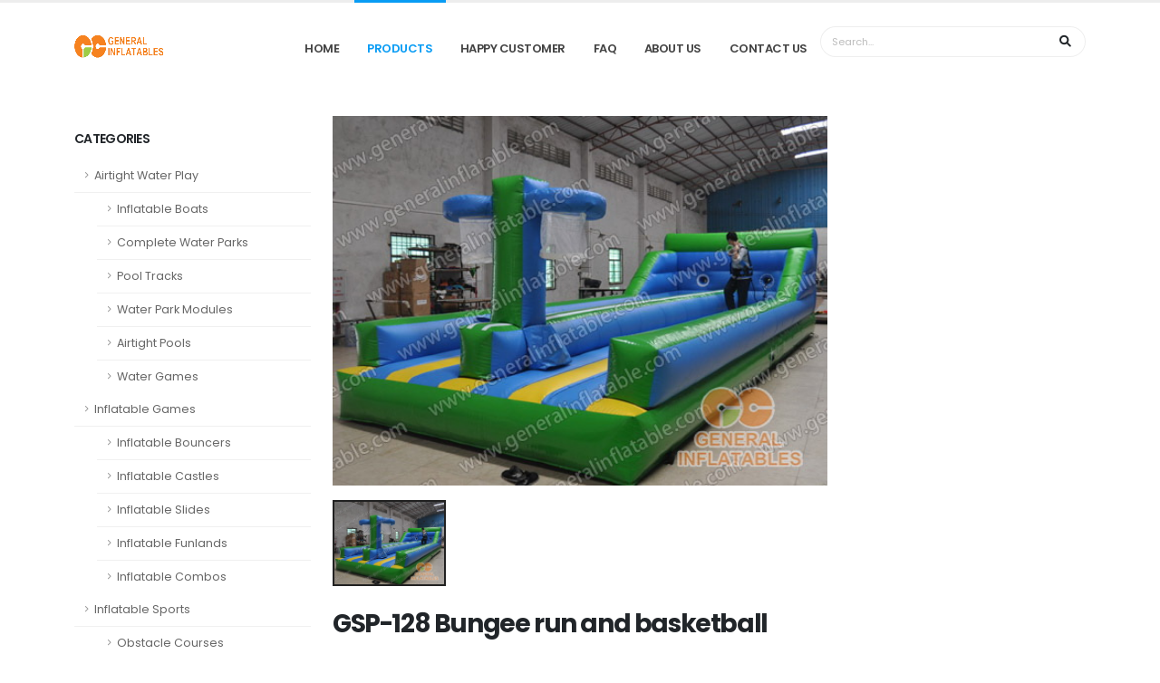

--- FILE ---
content_type: text/html; charset=utf-8
request_url: https://www.generalinflatable.com/product/inflatable_sports/sport/1332.html
body_size: 5987
content:
<script>console.log(null);</script><!DOCTYPE html>
<html>

<head>

  <!-- Basic -->
  <meta charset="utf-8">
  <meta http-equiv="X-UA-Compatible" content="IE=edge">
  <title>Bungee Run And Basketball | Interactive Games | Products | generalinflatable</title>
  <meta name="keywords" content="Inflatable bungee run and basketball" />
  <meta name="description" content="">

  <link rel="shortcut icon" href="https://www.generalinflatable.com/theme/gi/dist/img/favicon.ico" type="image/x-icon" />
  <link rel="canonical" href="https://www.generalinflatable.com/product/inflatable_sports/sport/1332.html" />

  <!-- Mobile Metas -->
  <meta name="viewport" content="width=device-width, initial-scale=1, minimum-scale=1.0, shrink-to-fit=no">

  <!-- Web Fonts  -->
  <link id="googleFonts"
    href="https://fonts.googleapis.com/css?family=Poppins:300,400,500,600,700,800%7CShadows+Into+Light%7CPlayfair+Display:400&display=swap"
    rel="stylesheet" type="text/css">

  <!-- Vendor CSS -->
  <link rel="stylesheet" href="https://www.generalinflatable.com/theme/gi/dist/vendor/bootstrap/css/bootstrap.min.css">
  <link rel="stylesheet" href="https://www.generalinflatable.com/theme/gi/dist/vendor/fontawesome-free/css/all.min.css">
  <link rel="stylesheet" href="https://www.generalinflatable.com/theme/gi/dist/vendor/animate/animate.compat.css">
  <link rel="stylesheet" href="https://www.generalinflatable.com/theme/gi/dist/vendor/simple-line-icons/css/simple-line-icons.min.css">
  <link rel="stylesheet" href="https://www.generalinflatable.com/theme/gi/dist/vendor/owl.carousel/assets/owl.carousel.min.css">
  <link rel="stylesheet" href="https://www.generalinflatable.com/theme/gi/dist/vendor/owl.carousel/assets/owl.theme.default.min.css">
  <link rel="stylesheet" href="https://www.generalinflatable.com/theme/gi/dist/vendor/magnific-popup/magnific-popup.min.css">
  <link rel="stylesheet" href="https://www.generalinflatable.com/theme/gi/dist/vendor/bootstrap-star-rating/css/star-rating.min.css">
  <link rel="stylesheet" href="https://www.generalinflatable.com/theme/gi/dist/vendor/bootstrap-star-rating/themes/krajee-fas/theme.min.css">

  <!-- Theme CSS -->
  <link rel="stylesheet" href="https://www.generalinflatable.com/theme/gi/dist/css/theme.css">
  <link rel="stylesheet" href="https://www.generalinflatable.com/theme/gi/dist/css/theme-elements.css">
  <link rel="stylesheet" href="https://www.generalinflatable.com/theme/gi/dist/css/theme-blog.css">
  <link rel="stylesheet" href="https://www.generalinflatable.com/theme/gi/dist/css/theme-shop.css">

  <!-- Skin CSS -->
  <link id="skinCSS" rel="stylesheet" href="https://www.generalinflatable.com/theme/gi/dist/css/skins/skin-corporate-8.css">

  <!-- Theme Custom CSS -->
  <link rel="stylesheet" href="https://www.generalinflatable.com/theme/gi/dist/css/custom.css">

  <!-- Head Libs -->
  <script src="https://www.generalinflatable.com/theme/gi/dist/vendor/modernizr/modernizr.min.js"></script>

</head>

<body data-plugin-page-transition>
  <div class="body">
    
<header id="header" class="header-effect-shrink"
  data-plugin-options="{'stickyEnabled': true, 'stickyEffect': 'shrink', 'stickyEnableOnBoxed': true, 'stickyEnableOnMobile': false, 'stickyChangeLogo': true, 'stickyStartAt': 30, 'stickyHeaderContainerHeight': 70}">
  
  <div class="header-body">
    <div class="header-container container">
      <div class="header-row">
        <div class="header-column">
          <div class="header-row">
            <div class="header-logo">
              <a href="https://www.generalinflatable.com/">
                <img alt="Porto" width="100" height="48" data-sticky-width="82" data-sticky-height="40"
                  src="https://www.generalinflatable.com/theme/gi/dist/img/logo.png">
              </a>
            </div>
          </div>
        </div>
        <div class="header-column justify-content-end">
          <div class="header-row">
            <div
              class="header-nav header-nav-line header-nav-top-line header-nav-top-line-with-border order-2 order-lg-1">
              <div class="header-nav-main header-nav-main-square header-nav-main-effect-2 header-nav-main-sub-effect-1">
                <nav class="collapse header-mobile-border-top">
                  <ul class="nav nav-pills" id="mainNav">
                    <li class="dropdown">
                      <a class="dropdown-item dropdown-toggle "
                        href="https://www.generalinflatable.com/">
                        Home
                      </a>
                    </li>
                    <li class="dropdown">
                      <a class="dropdown-item dropdown-toggle  active"
                        href="https://www.generalinflatable.com/product">PRODUCTS</a>
                      <ul class="dropdown-menu">
                                                <li class="dropdown-submenu">
                          <a class="dropdown-item" href="https://www.generalinflatable.com/product/airtight-water-play">Airtight Water Play</a>
                                                    <ul class="dropdown-menu">
                                                        <li><a class="dropdown-item" href="https://www.generalinflatable.com/product/inflatable_water_games/boats">Inflatable Boats</a>
                            </li>
                                                        <li><a class="dropdown-item" href="https://www.generalinflatable.com/product/complete-water-parks">Complete Water Parks</a>
                            </li>
                                                        <li><a class="dropdown-item" href="https://www.generalinflatable.com/product/pool-tracks">Pool Tracks</a>
                            </li>
                                                        <li><a class="dropdown-item" href="https://www.generalinflatable.com/product/water-park-modules">Water Park Modules</a>
                            </li>
                                                        <li><a class="dropdown-item" href="https://www.generalinflatable.com/product/airtight-pools ">Airtight Pools</a>
                            </li>
                                                        <li><a class="dropdown-item" href="https://www.generalinflatable.com/product/water-games">Water Games</a>
                            </li>
                                                      </ul>
                                                  </li>
                                                <li class="dropdown-submenu">
                          <a class="dropdown-item" href="https://www.generalinflatable.com/product/inflatable_games">Inflatable Games</a>
                                                    <ul class="dropdown-menu">
                                                        <li><a class="dropdown-item" href="https://www.generalinflatable.com/product/inflatable_games/bouncers">Inflatable Bouncers</a>
                            </li>
                                                        <li><a class="dropdown-item" href="https://www.generalinflatable.com/product/inflatable_games/castles">Inflatable Castles</a>
                            </li>
                                                        <li><a class="dropdown-item" href="https://www.generalinflatable.com/product/inflatable_games/slides">Inflatable Slides</a>
                            </li>
                                                        <li><a class="dropdown-item" href="https://www.generalinflatable.com/product/inflatable_games/funland">Inflatable Funlands</a>
                            </li>
                                                        <li><a class="dropdown-item" href="https://www.generalinflatable.com/product/inflatable_games/combos">Inflatable Combos</a>
                            </li>
                                                      </ul>
                                                  </li>
                                                <li class="dropdown-submenu">
                          <a class="dropdown-item" href="https://www.generalinflatable.com/product/inflatable_sports">Inflatable Sports</a>
                                                    <ul class="dropdown-menu">
                                                        <li><a class="dropdown-item" href="https://www.generalinflatable.com/product/inflatable_sports/obstacles">Obstacle Courses</a>
                            </li>
                                                        <li><a class="dropdown-item" href="https://www.generalinflatable.com/product/inflatable_sports/sport">Interactive Games</a>
                            </li>
                                                        <li><a class="dropdown-item" href="https://www.generalinflatable.com/product/inflatable_sports/mechanical-games">Mechanical Games</a>
                            </li>
                                                      </ul>
                                                  </li>
                                                <li class="dropdown-submenu">
                          <a class="dropdown-item" href="https://www.generalinflatable.com/product/inflatable_water_games">Water Slides</a>
                                                    <ul class="dropdown-menu">
                                                        <li><a class="dropdown-item" href="https://www.generalinflatable.com/product/inflatable_water_games/water_games">Inflatable Water Slides</a>
                            </li>
                                                        <li><a class="dropdown-item" href="https://www.generalinflatable.com/product/inflatable_water_games/pools">Inflatable Pools</a>
                            </li>
                                                        <li><a class="dropdown-item" href="https://www.generalinflatable.com/product/inflatable_water_games/sealed">Sealed Water Games</a>
                            </li>
                                                        <li><a class="dropdown-item" href="https://www.generalinflatable.com/product/inflatable_water_games/water-combos">Water Combos</a>
                            </li>
                                                      </ul>
                                                  </li>
                                                <li class="dropdown-submenu">
                          <a class="dropdown-item" href="https://www.generalinflatable.com/product/inflatable_tent">Tents</a>
                                                    <ul class="dropdown-menu">
                                                        <li><a class="dropdown-item" href="https://www.generalinflatable.com/product/inflatable_tent/tents">Inflatable Tents</a>
                            </li>
                                                        <li><a class="dropdown-item" href="https://www.generalinflatable.com/product/inflatable_tent/metal-frame-tents">Metal Frame Tents</a>
                            </li>
                                                      </ul>
                                                  </li>
                                                <li class="dropdown-submenu">
                          <a class="dropdown-item" href="https://www.generalinflatable.com/product/promotional_inflatables">Advertising Inflatables</a>
                                                    <ul class="dropdown-menu">
                                                        <li><a class="dropdown-item" href="https://www.generalinflatable.com/product/promotional_inflatables/arches">Inflatable Arches</a>
                            </li>
                                                        <li><a class="dropdown-item" href="https://www.generalinflatable.com/product/promotional_inflatables/air_dancer">Inflatable Air Dancers</a>
                            </li>
                                                        <li><a class="dropdown-item" href="https://www.generalinflatable.com/product/promotional_inflatables/balloons">Inflatable Balloons</a>
                            </li>
                                                        <li><a class="dropdown-item" href="https://www.generalinflatable.com/product/inflatable_cartoon/cartoons">Inflatable Cartoons</a>
                            </li>
                                                      </ul>
                                                  </li>
                                                <li class="dropdown-submenu">
                          <a class="dropdown-item" href="https://www.generalinflatable.com/product/holiday_inflatables">Holiday Inflatables</a>
                                                    <ul class="dropdown-menu">
                                                        <li><a class="dropdown-item" href="https://www.generalinflatable.com/product/holiday_inflatables/halloween">Inflatable Halloween</a>
                            </li>
                                                        <li><a class="dropdown-item" href="https://www.generalinflatable.com/product/holiday_inflatables/xmas">Christmas Inflatables</a>
                            </li>
                                                      </ul>
                                                  </li>
                                                <li class="dropdown-submenu">
                          <a class="dropdown-item" href="https://www.generalinflatable.com/product/accessory">Accessories</a>
                                                  </li>
                                              </ul>
                    </li>
                                        <li class="dropdown">
                      <a class="dropdown-item dropdown-toggle "
                        href="https://www.generalinflatable.com/Happy Customer.html">Happy Customer</a>
                                            <ul class="dropdown-menu">
                                                <li><a class="dropdown-item" href="https://www.generalinflatable.com/Quality Control.html">Quality Control</a>
                        </li>
                                                <li><a class="dropdown-item" href="https://www.generalinflatable.com/Privacy Policy.html">Privacy Policy</a>
                        </li>
                                                <li><a class="dropdown-item" href="https://www.generalinflatable.com/Agency.html">Agency</a>
                        </li>
                                              </ul>
                                          </li>
                                        <li class="dropdown">
                      <a class="dropdown-item dropdown-toggle "
                        href="https://www.generalinflatable.com/FAQ.html">FAQ</a>
                                          </li>
                                        <li class="dropdown">
                      <a class="dropdown-item dropdown-toggle "
                        href="https://www.generalinflatable.com/About Us.html">About Us</a>
                                          </li>
                                        <li class="dropdown">
                      <a class="dropdown-item dropdown-toggle "
                        href="https://www.generalinflatable.com/contact.html">Contact Us</a>
                                          </li>
                                      </ul>
                </nav>
              </div>
              <div class="header-nav-features-dropdown" id="headerTopSearchDropdown">
                <form role="search" action="https://www.generalinflatable.com/" method="post">
                  <div class="simple-search input-group">
                    <input class="form-control text-1" id="headerSearch" name="s" type="search" value=""
                      placeholder="Search...">
                    <button class="btn" type="submit">
                      <i class="fas fa-search header-nav-top-icon"></i>
                    </button>
                  </div>
                </form>
              </div>
              <button class="btn header-btn-collapse-nav" data-bs-toggle="collapse"
                data-bs-target=".header-nav-main nav">
                <i class="fas fa-bars"></i>
              </button>

            </div>
            <!--
                        <div
                            class="header-nav-features header-nav-features-no-border header-nav-features-lg-show-border order-1 order-lg-2">
                            <div class="header-nav-feature header-nav-features-search d-inline-flex">
                                <a href="#" class="header-nav-features-toggle text-decoration-none"
                                    data-focus="headerSearch"><i
                                        class="fas fa-search header-nav-top-icon"></i></a>
                                <div class="header-nav-features-dropdown" id="headerTopSearchDropdown">
                                    <form role="search" action="https://www.generalinflatable.com/" method="post">
                                        <div class="simple-search input-group">
                                            <input class="form-control text-1" id="headerSearch" name="s"
                                                type="search" value="" placeholder="Search...">
                                            <button class="btn" type="submit">
                                                <i class="fas fa-search header-nav-top-icon"></i>
                                            </button>
                                        </div>
                                    </form>
                                </div>
                            </div>
                        </div> -->
          </div>
        </div>
      </div>
    </div>
  </div>
</header>
    <div role="main" class="main shop py-4">
      <div class="container">
        <div class="row">
          <div class="col-lg-3 order-2 order-lg-1">
            <aside class="sidebar">
              <h5 class="font-weight-semi-bold pt-3">Categories</h5>
              <ul class="nav nav-list flex-column">
                                <li class="nav-item"><a class="nav-link " href="https://www.generalinflatable.com/product/airtight-water-play">Airtight Water Play</a>
                  <ul class="nav nav-list flex-column">
                                        <li class="nav-item"><a class="nav-link" href="https://www.generalinflatable.com/product/inflatable_water_games/boats">Inflatable Boats</a>
                    </li>
                                        <li class="nav-item"><a class="nav-link" href="https://www.generalinflatable.com/product/complete-water-parks">Complete Water Parks</a>
                    </li>
                                        <li class="nav-item"><a class="nav-link" href="https://www.generalinflatable.com/product/pool-tracks">Pool Tracks</a>
                    </li>
                                        <li class="nav-item"><a class="nav-link" href="https://www.generalinflatable.com/product/water-park-modules">Water Park Modules</a>
                    </li>
                                        <li class="nav-item"><a class="nav-link" href="https://www.generalinflatable.com/product/airtight-pools ">Airtight Pools</a>
                    </li>
                                        <li class="nav-item"><a class="nav-link" href="https://www.generalinflatable.com/product/water-games">Water Games</a>
                    </li>
                                      </ul>
                </li>
                                <li class="nav-item"><a class="nav-link " href="https://www.generalinflatable.com/product/inflatable_games">Inflatable Games</a>
                  <ul class="nav nav-list flex-column">
                                        <li class="nav-item"><a class="nav-link" href="https://www.generalinflatable.com/product/inflatable_games/bouncers">Inflatable Bouncers</a>
                    </li>
                                        <li class="nav-item"><a class="nav-link" href="https://www.generalinflatable.com/product/inflatable_games/castles">Inflatable Castles</a>
                    </li>
                                        <li class="nav-item"><a class="nav-link" href="https://www.generalinflatable.com/product/inflatable_games/slides">Inflatable Slides</a>
                    </li>
                                        <li class="nav-item"><a class="nav-link" href="https://www.generalinflatable.com/product/inflatable_games/funland">Inflatable Funlands</a>
                    </li>
                                        <li class="nav-item"><a class="nav-link" href="https://www.generalinflatable.com/product/inflatable_games/combos">Inflatable Combos</a>
                    </li>
                                      </ul>
                </li>
                                <li class="nav-item"><a class="nav-link " href="https://www.generalinflatable.com/product/inflatable_sports">Inflatable Sports</a>
                  <ul class="nav nav-list flex-column">
                                        <li class="nav-item"><a class="nav-link" href="https://www.generalinflatable.com/product/inflatable_sports/obstacles">Obstacle Courses</a>
                    </li>
                                        <li class="nav-item"><a class="nav-link" href="https://www.generalinflatable.com/product/inflatable_sports/sport">Interactive Games</a>
                    </li>
                                        <li class="nav-item"><a class="nav-link" href="https://www.generalinflatable.com/product/inflatable_sports/mechanical-games">Mechanical Games</a>
                    </li>
                                      </ul>
                </li>
                                <li class="nav-item"><a class="nav-link " href="https://www.generalinflatable.com/product/inflatable_water_games">Water Slides</a>
                  <ul class="nav nav-list flex-column">
                                        <li class="nav-item"><a class="nav-link" href="https://www.generalinflatable.com/product/inflatable_water_games/water_games">Inflatable Water Slides</a>
                    </li>
                                        <li class="nav-item"><a class="nav-link" href="https://www.generalinflatable.com/product/inflatable_water_games/pools">Inflatable Pools</a>
                    </li>
                                        <li class="nav-item"><a class="nav-link" href="https://www.generalinflatable.com/product/inflatable_water_games/sealed">Sealed Water Games</a>
                    </li>
                                        <li class="nav-item"><a class="nav-link" href="https://www.generalinflatable.com/product/inflatable_water_games/water-combos">Water Combos</a>
                    </li>
                                      </ul>
                </li>
                                <li class="nav-item"><a class="nav-link " href="https://www.generalinflatable.com/product/inflatable_tent">Tents</a>
                  <ul class="nav nav-list flex-column">
                                        <li class="nav-item"><a class="nav-link" href="https://www.generalinflatable.com/product/inflatable_tent/tents">Inflatable Tents</a>
                    </li>
                                        <li class="nav-item"><a class="nav-link" href="https://www.generalinflatable.com/product/inflatable_tent/metal-frame-tents">Metal Frame Tents</a>
                    </li>
                                      </ul>
                </li>
                                <li class="nav-item"><a class="nav-link " href="https://www.generalinflatable.com/product/promotional_inflatables">Advertising Inflatables</a>
                  <ul class="nav nav-list flex-column">
                                        <li class="nav-item"><a class="nav-link" href="https://www.generalinflatable.com/product/promotional_inflatables/arches">Inflatable Arches</a>
                    </li>
                                        <li class="nav-item"><a class="nav-link" href="https://www.generalinflatable.com/product/promotional_inflatables/air_dancer">Inflatable Air Dancers</a>
                    </li>
                                        <li class="nav-item"><a class="nav-link" href="https://www.generalinflatable.com/product/promotional_inflatables/balloons">Inflatable Balloons</a>
                    </li>
                                        <li class="nav-item"><a class="nav-link" href="https://www.generalinflatable.com/product/inflatable_cartoon/cartoons">Inflatable Cartoons</a>
                    </li>
                                      </ul>
                </li>
                                <li class="nav-item"><a class="nav-link " href="https://www.generalinflatable.com/product/holiday_inflatables">Holiday Inflatables</a>
                  <ul class="nav nav-list flex-column">
                                        <li class="nav-item"><a class="nav-link" href="https://www.generalinflatable.com/product/holiday_inflatables/halloween">Inflatable Halloween</a>
                    </li>
                                        <li class="nav-item"><a class="nav-link" href="https://www.generalinflatable.com/product/holiday_inflatables/xmas">Christmas Inflatables</a>
                    </li>
                                      </ul>
                </li>
                                <li class="nav-item"><a class="nav-link " href="https://www.generalinflatable.com/product/accessory">Accessories</a>
                  <ul class="nav nav-list flex-column">
                                      </ul>
                </li>
                              </ul>
            </aside>
          </div>
          <div class="col-lg-6 order-1 order-lg-2">
            <div class="row">
              <div class="col-12">
                <div class="thumb-gallery-wrapper">
                  <div class="thumb-gallery-detail owl-carousel owl-theme manual nav-inside nav-style-1 nav-dark mb-3">
                    <div>
                      <img alt="" class="img-fluid" src="https://www.generalinflatable.com/images/product/gi/gsp-128.jpg">
                    </div>
                                      </div>
                  <div class="thumb-gallery-thumbs owl-carousel owl-theme manual thumb-gallery-thumbs">
                    <div class="cur-pointer">
                      <img alt="" class="img-fluid" src="https://www.generalinflatable.com/images/product/gi/gsp-128.jpg">
                    </div>
                                      </div>
                </div>
              </div>
              <div class="col-12">
                <div class="summary entry-summary position-relative">
                  <h1 class="mb-0 font-weight-bold text-7">GSP-128 Bungee run and basketball</h1>

                                    <span class="badge badge-pill badge-primary"></span>
                  
                  <div class="divider divider-small">
                    <hr class="bg-color-grey-scale-4">
                  </div>
                  <ul class="list list-unstyled text-2">
                    <li class="mb-0">Product No: <strong class="text-color-dark">GSP-128</strong></li>
                    <li class="mb-0">Size(meter): <strong class="text-color-dark">9mLx3.3mWx2.3mH</strong></li>
                    <li class="mb-0">Size(foot): <strong class="text-color-dark">29.5ftLx11ftWx7.5ftH</strong></li>
                  </ul>

                  <div class="d-flex align-items-center">
                    <ul
                      class="social-icons social-icons-medium social-icons-clean-with-border social-icons-clean-with-border-border-grey social-icons-clean-with-border-icon-dark me-3 mb-0">
                      <li class="social-icons-skype"><a href="skype:generaltoy?call" target="_blank" title="Skype"><i
                            class="fa-brands fa-skype text-2"></i></a></li>
                      <li class="social-icons-whatsapp"><a href="https://wa.me/008613622766680" target="_blank"
                          title="Whatsapp"><i class="fa-brands fa-whatsapp text-2"></i></a></li>
                      <li class="social-icons-email">
                        <a href="/cdn-cgi/l/email-protection#c4adaaa2ab84adaaa2a8a5b0a5a6a8a1e9a3a5a9a1eaa7aba9" data-bs-toggle="tooltip" data-bs-animation="false" data-bs-placement="top" title="Email">
                          <i class="far fa-envelope"></i>
                        </a>
                      </li>
                    </ul>
                  </div>
                </div>
              </div>
            </div>

            
            
            <hr class="solid my-5">
            <h4 class="mb-3">Related <strong>Products</strong></h4>
            <div class="products row">
              <div class="col">
                <div class="owl-carousel owl-theme show-nav-title nav-dark mb-0"
                  data-plugin-options="{'loop': false, 'autoplay': false,'responsive': {'576': {'items': 1}, '768': {'items': 1}, '992': {'items': 3}, '1200': {'items': 3}}, 'nav': true, 'dots': false, 'margin': 20, 'autoplayHoverPause': true, 'autoHeight': true}">
                                    <div class="product mb-0">
                    <div class="product-thumb-info border-0 mb-3">
                      <a href="https://www.generalinflatable.com/product/inflatable_sports/sport/1801.html">
                        <div class="product-thumb-info-image">
                          <img alt="https://www.generalinflatable.com/images/product/gi/gsp-200.jpg" class="img-fluid"
                            src="https://www.generalinflatable.com/images/product/gi/gsp-200.jpg">
                        </div>
                      </a>
                    </div>
                    <div class="d-flex justify-content-between">
                      <div>
                        <span href="#"
                          class="d-block text-uppercase text-decoration-none text-color-default text-color-hover-primary line-height-1 text-0 mb-1">GSP-200</span>
                        <h3 class="text-3-5 font-weight-medium font-alternative text-transform-none line-height-3 mb-0">
                          <a href="https://www.generalinflatable.com/product/inflatable_sports/sport/1801.html" class="text-color-dark text-color-hover-primary">
                            3 in 1 Sports Arena</a>
                        </h3>
                      </div>
                    </div>
                  </div>
                                    <div class="product mb-0">
                    <div class="product-thumb-info border-0 mb-3">
                      <a href="https://www.generalinflatable.com/product/inflatable_sports/sport/1856.html">
                        <div class="product-thumb-info-image">
                          <img alt="https://www.generalinflatable.com/images/product/gi/gsp-209.jpg" class="img-fluid"
                            src="https://www.generalinflatable.com/images/product/gi/gsp-209.jpg">
                        </div>
                      </a>
                    </div>
                    <div class="d-flex justify-content-between">
                      <div>
                        <span href="#"
                          class="d-block text-uppercase text-decoration-none text-color-default text-color-hover-primary line-height-1 text-0 mb-1">GSP-209</span>
                        <h3 class="text-3-5 font-weight-medium font-alternative text-transform-none line-height-3 mb-0">
                          <a href="https://www.generalinflatable.com/product/inflatable_sports/sport/1856.html" class="text-color-dark text-color-hover-primary">
                            Loggers jump</a>
                        </h3>
                      </div>
                    </div>
                  </div>
                                    <div class="product mb-0">
                    <div class="product-thumb-info border-0 mb-3">
                      <a href="https://www.generalinflatable.com/product/inflatable_sports/sport/1885.html">
                        <div class="product-thumb-info-image">
                          <img alt="https://www.generalinflatable.com/images/product/gi/gsp-215.jpg" class="img-fluid"
                            src="https://www.generalinflatable.com/images/product/gi/gsp-215.jpg">
                        </div>
                      </a>
                    </div>
                    <div class="d-flex justify-content-between">
                      <div>
                        <span href="#"
                          class="d-block text-uppercase text-decoration-none text-color-default text-color-hover-primary line-height-1 text-0 mb-1">GSP-215</span>
                        <h3 class="text-3-5 font-weight-medium font-alternative text-transform-none line-height-3 mb-0">
                          <a href="https://www.generalinflatable.com/product/inflatable_sports/sport/1885.html" class="text-color-dark text-color-hover-primary">
                            Velcro Football n movie scrren</a>
                        </h3>
                      </div>
                    </div>
                  </div>
                                    <div class="product mb-0">
                    <div class="product-thumb-info border-0 mb-3">
                      <a href="https://www.generalinflatable.com/product/inflatable_sports/sport/1933.html">
                        <div class="product-thumb-info-image">
                          <img alt="https://www.generalinflatable.com/images/product/gi/gsp-220.jpg" class="img-fluid"
                            src="https://www.generalinflatable.com/images/product/gi/gsp-220.jpg">
                        </div>
                      </a>
                    </div>
                    <div class="d-flex justify-content-between">
                      <div>
                        <span href="#"
                          class="d-block text-uppercase text-decoration-none text-color-default text-color-hover-primary line-height-1 text-0 mb-1">GSP-220</span>
                        <h3 class="text-3-5 font-weight-medium font-alternative text-transform-none line-height-3 mb-0">
                          <a href="https://www.generalinflatable.com/product/inflatable_sports/sport/1933.html" class="text-color-dark text-color-hover-primary">
                            Interactive play system</a>
                        </h3>
                      </div>
                    </div>
                  </div>
                                    <div class="product mb-0">
                    <div class="product-thumb-info border-0 mb-3">
                      <a href="https://www.generalinflatable.com/product/inflatable_sports/sport/1962.html">
                        <div class="product-thumb-info-image">
                          <img alt="https://www.generalinflatable.com/images/product/gi/gsp-222.jpg" class="img-fluid"
                            src="https://www.generalinflatable.com/images/product/gi/gsp-222.jpg">
                        </div>
                      </a>
                    </div>
                    <div class="d-flex justify-content-between">
                      <div>
                        <span href="#"
                          class="d-block text-uppercase text-decoration-none text-color-default text-color-hover-primary line-height-1 text-0 mb-1">GSP-222</span>
                        <h3 class="text-3-5 font-weight-medium font-alternative text-transform-none line-height-3 mb-0">
                          <a href="https://www.generalinflatable.com/product/inflatable_sports/sport/1962.html" class="text-color-dark text-color-hover-primary">
                            whack-a-mole Interactive play system</a>
                        </h3>
                      </div>
                    </div>
                  </div>
                                    <div class="product mb-0">
                    <div class="product-thumb-info border-0 mb-3">
                      <a href="https://www.generalinflatable.com/product/inflatable_sports/sport/1993.html">
                        <div class="product-thumb-info-image">
                          <img alt="https://www.generalinflatable.com/images/product/gi/gsp-223.jpg" class="img-fluid"
                            src="https://www.generalinflatable.com/images/product/gi/gsp-223.jpg">
                        </div>
                      </a>
                    </div>
                    <div class="d-flex justify-content-between">
                      <div>
                        <span href="#"
                          class="d-block text-uppercase text-decoration-none text-color-default text-color-hover-primary line-height-1 text-0 mb-1">GSP-223</span>
                        <h3 class="text-3-5 font-weight-medium font-alternative text-transform-none line-height-3 mb-0">
                          <a href="https://www.generalinflatable.com/product/inflatable_sports/sport/1993.html" class="text-color-dark text-color-hover-primary">
                            Whack-A-Mole</a>
                        </h3>
                      </div>
                    </div>
                  </div>
                                    <div class="product mb-0">
                    <div class="product-thumb-info border-0 mb-3">
                      <a href="https://www.generalinflatable.com/product/inflatable_sports/sport/1994.html">
                        <div class="product-thumb-info-image">
                          <img alt="https://www.generalinflatable.com/images/product/gi/gsp-224.jpg" class="img-fluid"
                            src="https://www.generalinflatable.com/images/product/gi/gsp-224.jpg">
                        </div>
                      </a>
                    </div>
                    <div class="d-flex justify-content-between">
                      <div>
                        <span href="#"
                          class="d-block text-uppercase text-decoration-none text-color-default text-color-hover-primary line-height-1 text-0 mb-1">GSP-224</span>
                        <h3 class="text-3-5 font-weight-medium font-alternative text-transform-none line-height-3 mb-0">
                          <a href="https://www.generalinflatable.com/product/inflatable_sports/sport/1994.html" class="text-color-dark text-color-hover-primary">
                            Whack a Mole</a>
                        </h3>
                      </div>
                    </div>
                  </div>
                                    <div class="product mb-0">
                    <div class="product-thumb-info border-0 mb-3">
                      <a href="https://www.generalinflatable.com/product/inflatable_sports/sport/1996.html">
                        <div class="product-thumb-info-image">
                          <img alt="https://www.generalinflatable.com/images/product/gi/gsp-226.jpg" class="img-fluid"
                            src="https://www.generalinflatable.com/images/product/gi/gsp-226.jpg">
                        </div>
                      </a>
                    </div>
                    <div class="d-flex justify-content-between">
                      <div>
                        <span href="#"
                          class="d-block text-uppercase text-decoration-none text-color-default text-color-hover-primary line-height-1 text-0 mb-1">GSP-226</span>
                        <h3 class="text-3-5 font-weight-medium font-alternative text-transform-none line-height-3 mb-0">
                          <a href="https://www.generalinflatable.com/product/inflatable_sports/sport/1996.html" class="text-color-dark text-color-hover-primary">
                            Hippo tug,bungee basketball and IPS</a>
                        </h3>
                      </div>
                    </div>
                  </div>
                                    <div class="product mb-0">
                    <div class="product-thumb-info border-0 mb-3">
                      <a href="https://www.generalinflatable.com/product/inflatable_sports/sport/2104.html">
                        <div class="product-thumb-info-image">
                          <img alt="https://www.generalinflatable.com/images/product/gi/gsp-237.jpg" class="img-fluid"
                            src="https://www.generalinflatable.com/images/product/gi/gsp-237.jpg">
                        </div>
                      </a>
                    </div>
                    <div class="d-flex justify-content-between">
                      <div>
                        <span href="#"
                          class="d-block text-uppercase text-decoration-none text-color-default text-color-hover-primary line-height-1 text-0 mb-1">GSP-237</span>
                        <h3 class="text-3-5 font-weight-medium font-alternative text-transform-none line-height-3 mb-0">
                          <a href="https://www.generalinflatable.com/product/inflatable_sports/sport/2104.html" class="text-color-dark text-color-hover-primary">
                            Dolphin riding</a>
                        </h3>
                      </div>
                    </div>
                  </div>
                                  </div>
              </div>
            </div>
          </div>
        </div>
      </div>
    </div>

    <footer id="footer" class="mt-0">
  <div class="container">
    <div class="row py-5">
      <div class="col text-center">
        <ul
          class="footer-social-icons social-icons social-icons-clean social-icons-big social-icons-opacity-light social-icons-icon-light mt-1">
          <li class="social-icons-skype"><a href="skype:generaltoy?call" target="_blank" title="Skype"><i
                class="fa-brands fa-skype text-2"></i></a></li>
          <li class="social-icons-whatsapp"><a href="https://wa.me/008613622766680" target="_blank" title="Whatsapp"><i
                class="fa-brands fa-whatsapp text-2"></i></a></li>
        </ul>
      </div>
    </div>
  </div>
  <div class="footer-copyright footer-copyright-style-2">
    <div class="container py-2">
      <div class="row py-4">
        <div class="col-lg-8 text-center text-lg-start mb-2 mb-lg-0">
          <p class="pe-0 pe-md-3 d-block d-md-inline-block">
            <i class="far fa-dot-circle text-color-primary top-1 p-relative"></i>
            <span class="text-color-light opacity-7 ps-1">Choice Plaza, No.448 Guang Zhou Da Dao Nan, Guangzhou, China PC: 510300.</span>
          </p>
          <p><span class="pe-0 pe-md-3 d-block d-md-inline-block">
              <i class="far fa-envelope text-color-primary top-1 p-relative"></i>
              <a href="/cdn-cgi/l/email-protection#3a53545c557a53545c565b4e5b58565f175d5b575f14595557" class="text-color-light opacity-7 ps-1">
                <span class="__cf_email__" data-cfemail="4920272f26092e2c272c3b282520272f25283d282b252c672a2624">[email&#160;protected]</span></a></span>
            <span class="pe-0 pe-md-3 d-block d-md-inline-block">
              <i class="fab fa-whatsapp text-color-primary top-1 p-relative"></i>
              <a href="" class="text-color-light opacity-7 ps-1">0086-20-84209466 ext.8006</a></span>
          </p>
        </div>
        <div
          class="col-lg-4 d-flex align-items-center justify-content-center justify-content-lg-end mb-4 mb-lg-0 pt-4 pt-lg-0">
          <p>© Copytight © 2016-2026 General Group Co., Ltd, All rights reserved.</p>
        </div>
      </div>
    </div>
  </div>
</footer>

<script data-cfasync="false" src="/cdn-cgi/scripts/5c5dd728/cloudflare-static/email-decode.min.js"></script><script src="/static/js/analytics.js"></script>
<script>
  if (window.Analytics) {
    window.Analytics.init({
      site_id: '6'
    });
  }
</script>

  </div>

  <script src="https://www.generalinflatable.com/theme/gi/dist/vendor/jquery/jquery.min.js"></script>
  <script src="https://www.generalinflatable.com/theme/gi/dist/vendor/jquery.appear/jquery.appear.min.js"></script>
  <script src="https://www.generalinflatable.com/theme/gi/dist/vendor/jquery.easing/jquery.easing.min.js"></script>
  <script src="https://www.generalinflatable.com/theme/gi/dist/vendor/jquery.cookie/jquery.cookie.min.js"></script>
  <script src="https://www.generalinflatable.com/theme/gi/dist/vendor/bootstrap/js/bootstrap.bundle.min.js"></script>
  <script src="https://www.generalinflatable.com/theme/gi/dist/vendor/jquery.validation/jquery.validate.min.js"></script>
  <script src="https://www.generalinflatable.com/theme/gi/dist/vendor/jquery.easy-pie-chart/jquery.easypiechart.min.js"></script>
  <script src="https://www.generalinflatable.com/theme/gi/dist/vendor/jquery.gmap/jquery.gmap.min.js"></script>
  <script src="https://www.generalinflatable.com/theme/gi/dist/vendor/lazysizes/lazysizes.min.js"></script>
  <script src="https://www.generalinflatable.com/theme/gi/dist/vendor/isotope/jquery.isotope.min.js"></script>
  <script src="https://www.generalinflatable.com/theme/gi/dist/vendor/owl.carousel/owl.carousel.min.js"></script>
  <script src="https://www.generalinflatable.com/theme/gi/dist/vendor/magnific-popup/jquery.magnific-popup.min.js"></script>
  <script src="https://www.generalinflatable.com/theme/gi/dist/vendor/vide/jquery.vide.min.js"></script>
  <script src="https://www.generalinflatable.com/theme/gi/dist/vendor/vivus/vivus.min.js"></script>
  <script src="https://www.generalinflatable.com/theme/gi/dist/vendor/bootstrap-star-rating/js/star-rating.min.js"></script>
  <script src="https://www.generalinflatable.com/theme/gi/dist/vendor/bootstrap-star-rating/themes/krajee-fas/theme.min.js"></script>
  <script src="https://www.generalinflatable.com/theme/gi/dist/vendor/elevatezoom/jquery.elevatezoom.min.js"></script>

  <!-- Theme Base, Components and Settings -->
  <script src="https://www.generalinflatable.com/theme/gi/dist/js/theme.js"></script>

  <!-- Current Page Vendor and Views -->
  <script src="https://www.generalinflatable.com/theme/gi/dist/js/views/view.shop.js"></script>
  <script src="https://www.generalinflatable.com/theme/gi/dist/js/views/view.contact.js"></script>

  <!-- Theme Custom -->
  <script src="https://www.generalinflatable.com/theme/gi/dist/js/custom.js"></script>

  <!-- Theme Initialization Files -->
  <script src="https://www.generalinflatable.com/theme/gi/dist/js/theme.init.js"></script>

  <!-- Examples -->
  <script src="https://www.generalinflatable.com/theme/gi/dist/js/examples/examples.gallery.js"></script>

  
  <!--- Google Analytics-->
  <script data-cfasync="false" src="/cdn-cgi/scripts/5c5dd728/cloudflare-static/email-decode.min.js"></script>
  <script>
    var _gaq = _gaq || [];
    _gaq.push(['_setAccount', 'UA-1048508-1']);
    _gaq.push(['_trackPageview']);

    (function () {
      var ga = document.createElement('script');
      ga.type = 'text/javascript';
      ga.async = true;
      ga.src = ('https:' == document.location.protocol ? 'https://ssl' : 'http://www') + '.google-analytics.com/ga.js';
      var s = document.getElementsByTagName('script')[0];
      s.parentNode.insertBefore(ga, s);
    })();

    // Start of Tawk.to Script
    var Tawk_API = Tawk_API || {},
      Tawk_LoadStart = new Date();
    (function () {
      var s1 = document.createElement("script"),
        s0 = document.getElementsByTagName("script")[0];
      s1.async = true;
      s1.src = 'https://embed.tawk.to/5de60229d96992700fca6c4a/default';
      s1.charset = 'UTF-8';
      s1.setAttribute('crossorigin', '*');
      s0.parentNode.insertBefore(s1, s0);
    })();
  </script>
  
<script defer src="https://static.cloudflareinsights.com/beacon.min.js/vcd15cbe7772f49c399c6a5babf22c1241717689176015" integrity="sha512-ZpsOmlRQV6y907TI0dKBHq9Md29nnaEIPlkf84rnaERnq6zvWvPUqr2ft8M1aS28oN72PdrCzSjY4U6VaAw1EQ==" data-cf-beacon='{"version":"2024.11.0","token":"b09f313ce1024869accf98d365da7621","r":1,"server_timing":{"name":{"cfCacheStatus":true,"cfEdge":true,"cfExtPri":true,"cfL4":true,"cfOrigin":true,"cfSpeedBrain":true},"location_startswith":null}}' crossorigin="anonymous"></script>
</body>

</html>

--- FILE ---
content_type: application/javascript
request_url: https://www.generalinflatable.com/static/js/analytics.js
body_size: 361
content:
(function(window) {
    'use strict';

    var Analytics = {
        api_url: '/stat.php',
        site_id: 'default', // Can be overridden
        
        init: function(config) {
            if (config && config.site_id) {
                this.site_id = config.site_id;
            }
            if (config && config.api_url) {
                this.api_url = config.api_url;
            }
            
            // Auto track PV
            this.trackPV();
        },

        send: function(type, data) {
            var payload = {
                t: type,
                sid: this.site_id,
                url: window.location.href,
                ref: document.referrer,
                res: window.screen.width + 'x' + window.screen.height,
                tz: Intl.DateTimeFormat().resolvedOptions().timeZone
            };

            // Merge custom data
            for (var key in data) {
                if (data.hasOwnProperty(key)) {
                    payload[key] = data[key];
                }
            }

            // Use sendBeacon if available
            if (navigator.sendBeacon) {
                var blob = new Blob([JSON.stringify(payload)], { type: 'application/json' });
                navigator.sendBeacon(this.api_url, blob);
            } else {
                // Fallback for older browsers (though sendBeacon is widely supported now)
                var xhr = new XMLHttpRequest();
                xhr.open('POST', this.api_url, true);
                xhr.setRequestHeader('Content-Type', 'application/json');
                xhr.send(JSON.stringify(payload));
            }
        },

        trackPV: function() {
            this.send('pv', { title: document.title });
        },

        trackEvent: function(category, action, label) {
            this.send('event', { cat: category, act: action, lbl: label });
        }
    };

    // Expose to window
    window.Analytics = Analytics;

})(window);
